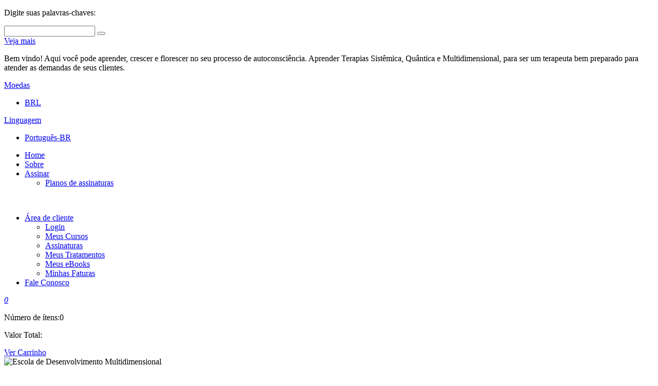

--- FILE ---
content_type: text/html; charset=UTF-8
request_url: https://ead.terapiaarcanjosdaluz.com/store/cart/?pid=59
body_size: 8013
content:
<!DOCTYPE html>
<!--[if IE 7]><html class="ie ie7"><![endif]-->
<!--[if IE 8]><html class="ie ie8"><![endif]-->
<!--[if IE 9]><html class="ie ie9"><![endif]-->
<html lang="en">

 <head>
    <meta charset="utf-8">
    <meta http-equiv="X-UA-Compatible" content="IE=edge">
    <meta name="viewport" content="width=device-width, initial-scale=1">
    <meta name="format-detection" content="telephone=no">
    <meta name="apple-mobile-web-app-capable" content="yes">
    <link href="apple-touch-icon.png" rel="apple-touch-icon">
    <link href="favicon.png" rel="icon">
    <meta name="author" content="Vera Melo">
    <meta name="keywords" content="online, curso, constelação, conexão, meditação, estelar, multidimensional, sistêmico, Reiki, floral, etéreo, crescimento, autodesenvolvimento, multidimensional,">
    <meta name="description" content="/static/uploads/gerenciador/images/selo%20novo%20Vera%20Melo-ass.png">
	<meta itemprop="image" content="/static/uploads/gerenciador/images/selonovoEAD.png"/> 
    <title>Escola de Desenvolvimento Multidimensional</title>
    <!-- Fonts-->
    <link href="https://fonts.googleapis.com/css?family=Libre+Baskerville:400,400i,700%7CPacifico%7CVarela+Round%7CPoppins" rel="stylesheet">
    <link rel="stylesheet" href="https://ead.terapiaarcanjosdaluz.com/static/templates/veramelo/static/plugins/font-awesome/css/font-awesome.min.css">
    <link rel="stylesheet" href="https://ead.terapiaarcanjosdaluz.com/static/templates/veramelo/static/plugins/jquery-bar-rating/dist/themes/fontawesome-stars.css">
    <link rel="stylesheet" href="https://ead.terapiaarcanjosdaluz.com/static/templates/veramelo/static/plugins/ps-icon/ps-icon.css">
    <!-- CSS Library-->
    <link rel="stylesheet" href="https://ead.terapiaarcanjosdaluz.com/static/templates/veramelo/static/plugins/bootstrap/dist/css/bootstrap.min.css">
    <link rel="stylesheet" href="https://ead.terapiaarcanjosdaluz.com/static/templates/veramelo/static/plugins/owl-carousel/assets/owl.carousel.css">
    <link rel="stylesheet" href="https://ead.terapiaarcanjosdaluz.com/static/templates/veramelo/static/plugins/jquery-bar-rating/dist/themes/fontawesome-stars.css">
    <link rel="stylesheet" href="https://ead.terapiaarcanjosdaluz.com/static/templates/veramelo/static/plugins/Magnific-Popup/dist/magnific-popup.css">
    <link rel="stylesheet" href="https://ead.terapiaarcanjosdaluz.com/static/templates/veramelo/static/plugins/jquery-ui/jquery-ui.min.css">
    <link rel="stylesheet" href="https://ead.terapiaarcanjosdaluz.com/static/templates/veramelo/static/plugins/bootstrap-datetimepicker/build/css/bootstrap-datetimepicker.min.css">
    <link rel="stylesheet" href="https://ead.terapiaarcanjosdaluz.com/static/templates/veramelo/static/plugins/slick/slick/slick.css">
    <link rel="stylesheet" href="https://ead.terapiaarcanjosdaluz.com/static/templates/veramelo/static/plugins/revolution/css/settings.css">
    <link rel="stylesheet" href="https://ead.terapiaarcanjosdaluz.com/static/templates/veramelo/static/plugins/revolution/css/layers.css">
    <link rel="stylesheet" href="https://ead.terapiaarcanjosdaluz.com/static/templates/veramelo/static/plugins/revolution/css/navigation.css">
    <!-- Custom-->
    <link rel="stylesheet" href="https://ead.terapiaarcanjosdaluz.com/static/templates/veramelo/static/css/style.css">
    <!--HTML5 Shim and Respond.js IE8 support of HTML5 elements and media queries-->
    <!--WARNING: Respond.js doesn't work if you view the page via file://-->
    <!--[if lt IE 9]><script src="https://oss.maxcdn.com/libs/html5shiv/3.7.0/html5shiv.js"></script><script src="https://oss.maxcdn.com/libs/respond.js/1.4.2/respond.min.js"></script><![endif]-->
	
	<script src="https://ajax.googleapis.com/ajax/libs/jquery/1.12.4/jquery.min.js"></script>
    <!--<script src="https://code.jquery.com/jquery-3.7.1.js" integrity="sha256-eKhayi8LEQwp4NKxN+CfCh+3qOVUtJn3QNZ0TciWLP4=" crossorigin="anonymous"></script>-->
  
	<!--<script type="text/javascript" src="https://ead.terapiaarcanjosdaluz.com/static/templates/veramelo/static/plugins/jquery/dist/jquery.min.js"></script>-->
	<script src="https://ead.terapiaarcanjosdaluz.com/static/js/plugins/jquery.maskedinput.js"></script> 
</head>

<!--[if IE 7]><body class="ie7 lt-ie8 lt-ie9 lt-ie10"><![endif]-->
<!--[if IE 8]><body class="ie8 lt-ie9 lt-ie10"><![endif]-->
<!--[if IE 9]><body class="ie9 lt-ie10"><![endif]-->

<body class="page-init">
     <!--<div class="player-radio-top-one" style="width:100%;height:50px;position: fixed;bottom: 0;left: 0;z-index: 11;"><iframe scrolling="no" src="https://ouvindo.net.br/play/top-one/2db057325f6e5cda772aa568c60532cf/000000/ffffff/autoplay=false" allow="" width="100%" height="100%" frameborder="0"></iframe></div>-->
<div class="ps-searchbox">
        <div class="ps-searchbox__remove"><i class="fa fa-remove"></i></div>
        <div class="container">
            <header>
                <p>Digite suas palavras-chaves:</p>
                <form method="post" action="#">
                    <input class="form-control loja_search_input" name="pesquisar"type="text" placeholder="">
                    <button type="button" class="loja_search_btn" ><i class="ps-icon--search"></i></button>
                </form>
            </header>
            <div class="ps-searchbox__result">
                <div class="row">
                    <div class="col-lg-6 col-md-6 col-sm-12 col-xs-12 list_produtos_searc_left">
					<!--list progrutos-->
					 
                     <!--list progrutos-->
					</div>
                    <div class="col-lg-6 col-md-6 col-sm-12 col-xs-12 list_produtos_searc_right">
					
					<!--list progrutos-->
					
                     <!--list progrutos-->
					
					</div>
                </div>
            </div>
            <footer class="text-center"><a class="ps-searchbox__morelink" href="/store">Veja mais</a></footer>
        </div>
    </div>
    <div class="header--sidebar"></div>
    <header class="header header--2" data-responsive="1199">
        <div class="header__top">
            <div class="container">
                <div class="row">
                    <div class="col-lg-8 col-md-7 col-sm-12 col-xs-12 ">
                        <p>Bem vindo! Aqui você pode aprender, crescer e florescer no seu processo de autoconsciência. Aprender Terapias Sistêmica, Quântica e Multidimensional, para ser um terapeuta bem preparado para atender as demandas de seus clientes. </p>
                    </div>
                    <div class="col-lg-4 col-md-5 col-sm-12 col-xs-12 "><a class="ps-search-btn" href="#"><i class="ps-icon--search"></i></a>
                        <div class="btn-group ps-dropdown"><a class="dropdown-toggle" href="#" data-toggle="dropdown" aria-haspopup="true" aria-expanded="false">Moedas<i class="fa fa-angle-down"></i></a>
                            <ul class="dropdown-menu"> <li><a href="#">BRL</a></li></ul>
                        </div>
                        <div class="btn-group ps-dropdown"><a class="dropdown-toggle" href="#" data-toggle="dropdown" aria-haspopup="true" aria-expanded="false">Linguagem<i class="fa fa-angle-down"></i></a>
                            <ul class="dropdown-menu"><li><a href="#">Português-BR</a></li></ul>
                        </div>
                    </div>
                </div>
            </div>
        </div>
        <nav class="navigation">
            <div class="container">
                <div class="menu-toggle"><span></span></div>
                <div class="navigation__left">
                    <ul class="menu menu--left">
                          <li class="current menu-item-has-children"> <a href="https://ead.terapiaarcanjosdaluz.com/inicio">Home</a></li>
                          <li class=" menu-item-has-children"> <a href="https://ead.terapiaarcanjosdaluz.com/sobre">Sobre</a></li>
                          <li class=" menu-item-has-children"> <a href="https://ead.terapiaarcanjosdaluz.com/store">Assinar</a><ul class="sub-menu"> <li><a href="https://ead.terapiaarcanjosdaluz.com/assinar">Planos de assinaturas</a></li></ul></li>
                         
                    </ul>
                </div>
                <a class="ps-logo" href="https://ead.terapiaarcanjosdaluz.com" style=" width: 40%; text-align: center;max-width: 200px; "><img src="/static/uploads/gerenciador/images/selo%20novo%20Vera%20Melo-ass.png" alt="" style=" border-radius: 100%; border: 3px solid #fdfeff; box-shadow: 1px 1px 5px 2px white; "/>
				</a>
                <div class="navigation__right">
                    <ul class="menu menu--right">
                           <li class=" menu-item-has-children"> <a href="https://ead.terapiaarcanjosdaluz.com/cliente">Área de cliente</a><ul class="sub-menu"> <li><a href="https://ead.terapiaarcanjosdaluz.com/cliente/login">Login</a></li> <li><a href="https://ead.terapiaarcanjosdaluz.com/cliente/compras">Meus Cursos</a></li> <li><a href="https://ead.terapiaarcanjosdaluz.com/cliente/assinaturas">Assinaturas</a></li> <li><a href="https://ead.terapiaarcanjosdaluz.com/cliente/tratamentos">Meus Tratamentos</a></li> <li><a href="https://ead.terapiaarcanjosdaluz.com/cliente/eBooks">Meus eBooks</a></li> <li><a href="https://ead.terapiaarcanjosdaluz.com/cliente/faturas">Minhas Faturas</a></li></ul></li>
                          <li class=" menu-item-has-children"> <a href="https://ead.terapiaarcanjosdaluz.com/contato">Fale Conosco</a></li> 
                    </ul>
                    <div class="ps-cart"><a class="ps-cart__toggle" href="#"><span><i class="cart_count">0</i></span><i class="ps-icon--shopping-cart"></i></a>
                        <div class="ps-cart__listing">
                            <div class="ps-cart__content">
                                
                                
                            </div>
                            <div class="ps-cart__total">
                                 <p>Número de ítens:<span class="cart_count">0</span></p>
                                <p>Valor Total:</b><span class="cart_preco_total"></span></p>
                            </div>
                            <div class="ps-cart__footer"><a class="ps-btn ps-btn--view-bag" href="#">Ver Carrinho</a></div>
                        </div>
                    </div>
                </div>
            </div>
        </nav>
    </header>
	
	
	<div class="ps-section--hero">
	   <img src="/static/uploads/gerenciador/images/banner.jpg" alt="Escola de Desenvolvimento Multidimensional"title="Escola de Desenvolvimento Multidimensional"/>
         
     </div>


	 
	
    <div id="back2top"><i class="fa fa-angle-up"></i></div>
    <div class="loader"></div>
    <div class="page-wrap">
	
	<!--content-page-->
	 
        <div class="ps-section--cart pt-100 pb-100">
            <div class="container cart_container">
               <div class="ps-cart-listing">
      <p class="hidden-lg"><i> Deslize para a direita para visualizar </i></p>
     <div class="table-responsive">
         <table class="table">
                      <thead><tr> <th>Todos Produtos</th> <th>Preço</th> <th class="hide">Quantidade</th> <th>Total</th> <th></th> </tr></thead><tbody>  </tbody>

         </table>
     </div>
     <div class="ps-cart__process">
         <div class="row">
            <div class="col-lg-8 col-md-8 col-sm-6 col-xs-12 ">
                 <div class="form-group form-group--icon ps-cart__promotion hide">
                    <div class="icon-wrap"><i class="fa fa-angle-right"></i>
                         <input class="form-control" type="text" placeholder="promotion code">
                    </div>
                 </div>
                 <div class="form-groupform-order">
                   <a href="https://ead.terapiaarcanjosdaluz.com/store"><button class="ps-cart__shopping">Continue comprando</button></a>
                  </div>
             </div>
             <div class="col-lg-4 col-md-4 col-sm-6 col-xs-12 ">
                 <div class="ps-cart__total">
                     <p>Total Preço: <span class="cart_preco_total">0,00</span></p>
                     <a href="/cliente/?cart_cancel=TRUE"> <button class="ps-btn  ps-btn--fullwidth" style=" background: #f1725f; ">CANCELAR COMPRA</button> </a>
					 <a href="https://ead.terapiaarcanjosdaluz.com/store/finalizar"><button class="ps-btn  ps-btn--fullwidth" style=" background: #0a6546; ">FINALIZAR COMPRA</button></a>
                 </div>
             </div>
        </div>
    </div>
</div>
            </div>
        </div>
        
	<!--content-page-end-->
     </div>
    
	<div class="modal-popup mfp-with-anim mfp-hide widget_shop_gride" id="quickview-modal-list" tabindex="-1">
            <button class="modal-close"><i class="fa fa-remove"></i></button>
            <div class="ps-product-modal ps-product--detail clearfix">
                <div class="col-lg-5 col-md-5 col-sm-12 col-xs-12 ">
                    <div class="ps-product__thumbnail">
                        <div class="quickview--main" data-owl-auto="true" data-owl-loop="false" data-owl-speed="10000" data-owl-gap="0" data-owl-nav="false" data-owl-dots="false" data-owl-animate-in="" data-owl-animate-out="" data-owl-item="1" data-owl-item-xs="1" data-owl-item-sm="1" data-owl-item-md="1" data-owl-item-lg="1" data-owl-nav-left="&lt;i class=&quot;fa fa-angle-left&quot;&gt;&lt;/i&gt;" data-owl-nav-right="&lt;i class=&quot;fa fa-angle-right&quot;&gt;&lt;/i&gt;">
                             <div class="ps-product__image"><img src="https://ead.terapiaarcanjosdaluz.com/static/templates/veramelo/static/images/cake/img-cake-1.jpg" alt=""></div>
							 <div class="ps-product__image"><img src="https://ead.terapiaarcanjosdaluz.com/static/templates/veramelo/static/images/cake/img-cake-2.jpg" alt=""></div>
							 <div class="ps-product__image"><img src="https://ead.terapiaarcanjosdaluz.com/static/templates/veramelo/static/images/cake/img-cake-3.jpg" alt=""></div>
							 <div class="ps-product__image"><img src="https://ead.terapiaarcanjosdaluz.com/static/templates/veramelo/static/images/cake/img-cake-4.jpg" alt=""></div>
							 <div class="ps-product__image"><img src="https://ead.terapiaarcanjosdaluz.com/static/templates/veramelo/static/images/cake/img-cake-5.jpg" alt=""></div>
                        </div>
                        <div class="quickview--thumbnail" data-owl-auto="true" data-owl-loop="false" data-owl-speed="10000" data-owl-gap="20" data-owl-nav="false" data-owl-dots="false" data-owl-animate-in="" data-owl-animate-out="" data-owl-item="4" data-owl-item-xs="2" data-owl-item-sm="3" data-owl-item-md="4" data-owl-item-lg="4" data-owl-nav-left="&lt;i class=&quot;fa fa-angle-left&quot;&gt;&lt;/i&gt;" data-owl-nav-right="&lt;i class=&quot;fa fa-angle-right&quot;&gt;&lt;/i&gt;">
						       <img src="https://ead.terapiaarcanjosdaluz.com/static/templates/veramelo/static/images/cake/img-cake-1.jpg" alt="">
							   <img src="https://ead.terapiaarcanjosdaluz.com/static/templates/veramelo/static/images/cake/img-cake-2.jpg" alt="">
							   <img src="https://ead.terapiaarcanjosdaluz.com/static/templates/veramelo/static/images/cake/img-cake-3.jpg" alt="">
							   <img src="https://ead.terapiaarcanjosdaluz.com/static/templates/veramelo/static/images/cake/img-cake-4.jpg" alt="">
							   <img src="https://ead.terapiaarcanjosdaluz.com/static/templates/veramelo/static/images/cake/img-cake-5.jpg" alt="">
						</div>
                    </div>
                </div>
                <div class="col-lg-7 col-md-7 col-sm-12 col-xs-12 ">
                    <header>
					    <!--
                        <h3 class="ps-product__name"></h3>
                        <select class="ps-rating"> 
						    <option value="1">1</option>
							<option value="1">2</option>
							<option value="1">3</option>
							<option value="1">4</option>
							<option value="1">5</option>
						</select>
						-->
                        <p class="ps-product__price"  >R$ <b></b> R$ <del></del></p>
                        <div class="ps-product__meta">
                            <p class="ps-product__estoque"><span> DISPONIBILIDADE: </span> Disponível</p>
							<p class="ps-product__estoque_off"><span> DISPONIBILIDADE: </span> Indisponível </p>
                            <p class="category"></p>
                        </div>
						<!--
                        <div class="form-group ps-product__size  ">
                            <label>Size:</label>
                            <select class="ps-select" data-placeholder="Popupar product">
                                <option value="01">Choose a option</option>
                                <option value="01">Item 01</option>
                                <option value="02">Item 02</option>
                                <option value="03">Item 03</option>
                            </select>
                        </div> 
                        <div class="ps-product__shop  ">
                            <div class="form-group--number">
                                <button class="minus"><span>-</span></button>
                                <input class="form-control" type="text" value="1">
                                <button class="plus"><span>+</span></button>
                            </div>
                            <ul class="ps-product__action">
                                <li><a href="#" data-tooltip="Add to wishlist"><i class="ps-icon--heart"></i></a></li>
                               <li><a href="#" data-tooltip="Compare"><i class="ps-icon--reload"></i></a></li> 
                            </ul>
                        </div>-->
                    </header>
                    <footer>
                       <a class="ps-btn--fullwidth ps-btn ps-btn--sm btn_action" href="#"><b></b><i class="fa fa-angle-right"></i></a>
                     <!-- <a class="ps-btn--fullwidth ps-btn ps-btn--sm " href="/assinar"><b>Assinar</b><i class="fa fa-angle-right"></i></a>-->
                        <p class="ps-product__sharing"> </p>
						
						
                    </footer>
                </div>
            </div>
    </div>
 
  <style>
  .trigger-accept{font-size: 207%; color: #4CAF50; padding: 1%; text-align: center;}
  .trigger-error{font-size: 207%; color: #F44336; padding: 1%; text-align: center;}
  
  .ps-checkout__billing .form-group label{}
  .ps-checkout__billing .form-group .form-control{float: left;}
  
  .title_aulas_curso_show{  padding: 3%;co}
  .list_aulas_curso_show{}
  .list_aulas_curso_show > li{background: #262d41 !important; color: #544c4c; padding: 3%; display: block; margin: 1%;}
  .list_aulas_curso_show .item-title{color:white;font-size: 150%;}
  
  
  .item_pedido{
       background: #630473; color: white; padding: 1%; font-size: 127%;margin: 1%;
  }
  .item_pedido .btn{background: #fbf1fd; color: #630473; }
  .item_pedido .btn:hover{ }
  .item_pedido-Pendente{background: #e8e8e8; color: #2f2929;}
  
  
  
  .forum-site{background: #dee0e4; padding: 1%;}
  .forum-site .question{background: #ececec; padding: 1%; margin: 0.5%;}
  .forum-site-mensagem{background: #fcfdff; padding: 1%; color: #3d4348;border-radius: 0px 10px 10px 10px;}
  .forum-site-mensagem-resposta{background: #9C27B0; padding: 1%;margin: 1% 1% 1% 6%; color: #ffffff; border-radius: 10px 0 10px 10px;}
  .forum-site-mensagem label{}
  .forum-site-mensagem h4{}
  .forum-site-mensagem p{color: #171313;}
  .forum-site-mensagem-resposta p{color: #fcfdff;}
  
  .container-mensagem-send .forum-assunto{font-size: 127%; padding: 1%; border: 1px solid #dee0e4; border-radius: 12px; }
  .container-mensagem-send .forum-mensagem{font-size: 127%; padding: 1%; border: 1px solid #dee0e4; border-radius: 12px; width: 100%;}
  .btn_forum_remover{color: #f44336fa; background: #ececec; border: none; }

  .ps-product .ps-product__thumbnail{height: 300px !important;}

 .ps-product .ps-product__thumbnail img{ width: 100%;height: 100%; }

  </style>  
  
  
 <!-- JS Library-->
     
   
    <script type="text/javascript" src="https://ead.terapiaarcanjosdaluz.com/static/templates/veramelo/static/plugins/bootstrap/dist/js/bootstrap.min.js"></script>
    <script type="text/javascript" src="https://ead.terapiaarcanjosdaluz.com/static/templates/veramelo/static/plugins/owl-carousel/owl.carousel.min.js"></script>
    <script type="text/javascript" src="https://ead.terapiaarcanjosdaluz.com/static/templates/veramelo/static/plugins/overflow-text.js"></script>
    <script type="text/javascript" src="https://ead.terapiaarcanjosdaluz.com/static/templates/veramelo/static/plugins/masonry.pkgd.min.js"></script>
    <script type="text/javascript" src="https://ead.terapiaarcanjosdaluz.com/static/templates/veramelo/static/plugins/imagesloaded.pkgd.js"></script>
    <script type="text/javascript" src="https://ead.terapiaarcanjosdaluz.com/static/templates/veramelo/static/plugins/jquery-bar-rating/dist/jquery.barrating.min.js"></script>
	
    <script type="text/javascript" src="https://ead.terapiaarcanjosdaluz.com/static/templates/veramelo/static/plugins/jquery-nice-select/js/jquery.nice-select.js"></script>
	
    <script type="text/javascript" src="https://ead.terapiaarcanjosdaluz.com/static/templates/veramelo/static/plugins/Magnific-Popup/dist/jquery.magnific-popup.min.js"></script>
    <script type="text/javascript" src="https://ead.terapiaarcanjosdaluz.com/static/templates/veramelo/static/plugins/jquery-ui/jquery-ui.min.js"></script>
    <script type="text/javascript" src="https://ead.terapiaarcanjosdaluz.com/static/templates/veramelo/static/plugins/moment.js"></script>
    <script type="text/javascript" src="https://ead.terapiaarcanjosdaluz.com/static/templates/veramelo/static/plugins/bootstrap-datetimepicker/build/js/bootstrap-datetimepicker.min.js"></script>
    <script type="text/javascript" src="https://ead.terapiaarcanjosdaluz.com/static/templates/veramelo/static/plugins/slick/slick/slick.min.js"></script>
    <script type="text/javascript" src="https://ead.terapiaarcanjosdaluz.com/static/templates/veramelo/static/plugins/skrollr.min.js"></script>
    <script type="text/javascript" src="https://ead.terapiaarcanjosdaluz.com/static/templates/veramelo/static/plugins/gmap3.min.js"></script>
    <!--<script type="text/javascript" src="https://maps.googleapis.com/maps/api/js?key=AIzaSyAx39JFH5nhxze1ZydH-Kl8xXM3OK4fvcg&amp;region=GB"></script>-->
    <!-- Revolution - slider-->
    <script type="text/javascript" src="https://ead.terapiaarcanjosdaluz.com/static/templates/veramelo/static/plugins/revolution/js/jquery.themepunch.tools.min.js"></script>
    <script type="text/javascript" src="https://ead.terapiaarcanjosdaluz.com/static/templates/veramelo/static/plugins/revolution/js/jquery.themepunch.revolution.min.js"></script>
    <script type="text/javascript" src="https://ead.terapiaarcanjosdaluz.com/static/templates/veramelo/static/plugins/revolution/js/extensions/revolution.extension.video.min.js"></script>
    <script type="text/javascript" src="https://ead.terapiaarcanjosdaluz.com/static/templates/veramelo/static/plugins/revolution/js/extensions/revolution.extension.slideanims.min.js"></script>
    <script type="text/javascript" src="https://ead.terapiaarcanjosdaluz.com/static/templates/veramelo/static/plugins/revolution/js/extensions/revolution.extension.layeranimation.min.js"></script>
    <script type="text/javascript" src="https://ead.terapiaarcanjosdaluz.com/static/templates/veramelo/static/plugins/revolution/js/extensions/revolution.extension.navigation.min.js"></script>
    <script type="text/javascript" src="https://ead.terapiaarcanjosdaluz.com/static/templates/veramelo/static/plugins/revolution/js/extensions/revolution.extension.parallax.min.js"></script>
    <script type="text/javascript" src="https://ead.terapiaarcanjosdaluz.com/static/templates/veramelo/static/plugins/revolution/js/extensions/revolution.extension.actions.min.js"></script>
    <!-- Custom scripts-->
    <script type="text/javascript" src="https://ead.terapiaarcanjosdaluz.com/static/templates/veramelo/static/js/main.js"></script>
	
	 <script>
		   var action,id_p,count,count_input;
		   var list_cart=".ps-cart";var c_itens=list_cart+" .ps-cart__content";var c_total=".cart_preco_total";var c_count=".cart_count";
		    
		  var url_script_process='https://ead.terapiaarcanjosdaluz.com/static/modulos/loja/index.php';
		  var widget_div=".widget_shop_gride";var btn_action=".ps-product__action li,.btn_store_action";var modal= "#quickview-modal-list";
		  
		  //menu
		  $('.menu-item-has-children a').on('click',function(){var linke=$(this).attr('href');
		      if(linke=="/store"){ location.href=linke;}
		  });
		   /*shop produto detail*/
		   $('.ps-product__shop button').on('click',function(){
		        var name=$(this).attr('name');  count_input=$('.val_count_itens');count_input=count_input[0];
				if(name=="minus" && count_input.value >=2){
				    count=parseInt(count_input.value); $(count_input).val(count-1);count=parseInt(count_input.value);
					 id_p=$(this).attr('data-id');
				}else
				if(name=="plus"){
				      count=parseInt(count_input.value); $(count_input).val(count+1);count=parseInt(count_input.value);
					  id_p=$(this).attr('data-id');
					}
				set_action('carrinho_update_item',id_p,{'count':count});
		   });
		   $('.comprar_action').on('click',function(){
		        $(this).hide();
		        var datahref=$(this).attr('data-href');var countInput=$('.val_count_itens'); var count=$(countInput[0]).val();
				 datahref=datahref+"&count="+count;
				 location.href=datahref;
		   });
		   
		   
		   $(btn_action).off();
		   $(btn_action).on('click',function(){ 
		       var id_p=$(this).parent('ul').attr('data-id'); var action=$(this).attr('data-action');  
			   if(!id_p){ var id_p=$(this).attr('data-id'); }
			   set_action(action,id_p);
		   });
		   $(".ps-cart__toggle").on('click',carrinho_get);carrinho_get();
		   $(".loja_search_btn").on('click',loja_search);
		   btn_on_reload();
		    
		     function set_action(action,id_p,dados){  
			 var data_json={"loja":{"action":action,"id_p":id_p,"dados":dados}};   
			     $.ajax({
                 type: 'POST',
                 url: url_script_process,
                 data:  JSON.stringify(data_json),
                 success: function(data) {    
				     if(data.loja.return=="success"){ 
					     if(action=="visualizar_produto"){loja_produto_vew_return(data.loja.produto); }
						 if(action=="carrinho_visualizar"){loja_carrinho_get_return(data.loja.carrinho); }
						 if(action=="carrinho_remover"){loja_carrinho_del_return(data);  }
						 if(action=="loja_search"){loja_search_return(data.loja); }
						 if(action=="carrinho_update_item"){loja_carrinho_update_item_return(data.loja.item_update);  }
						  
						 btn_on_reload();
				     }else{alert('Produto indisponível para visualizar');}
                 },
                 contentType: "application/json",
                 dataType: 'json'//,contentType: 'application/json; charset=utf-8'
                 }); 
		  }
		  function btn_on_reload(){
		         $(".ps-cart-item__close").off();$(".ps-cart-item__close").on('click',carrinho_del); 
		   }
		  function loja_search(){
		      var input=".loja_search_input";var keyword=$(input).val();
			  var id_p=0; var action="loja_search";var keyword={"keyword":keyword};
				 set_action(action,id_p,keyword)
		   }
		   
		  function carrinho_get(){
		       var id_p=0; var action="carrinho_visualizar";
			   set_action(action,id_p);
		   }
		  function carrinho_del(){
		       var id_p=$(this).attr('data-id'); var action="carrinho_remover";
			   set_action(action,id_p);
		   }
		  function loja_search_return(loja){
		        var list_1="";var list_2="";console.log(loja);
				var list_left=".list_produtos_searc_left";var list_right=".list_produtos_searc_right";
				for(var i=0;i<=loja.produtos.length-1;i++){
				   var produto=loja.produtos[i];
				    var html =' <div class="ps-product--list ps-product--list-light mt-60"><div class="ps-product__thumbnail"><a class="ps-product__overlay" href="product-detail.html"></a><img src="'+produto.img+'" alt=""></div><div class="ps-product__content"><h4 class="ps-product__title"><a href="'+produto.link+'">'+produto.nome+'</a></h4><p>'+produto.descricao+'</p><p class="ps-product__price"><del>R$ '+produto.valor+'</del>R$ '+produto.valoroff+'</p><a class="ps-btn ps-btn--xs" href="#">Comprar<i class="fa fa-angle-right"></i></a></div></div>   ';
				    if(i/2==0){list_1 +=html;}else{list_2 +=html;}
				}
				  $(list_left).html(list_1);
				  $(list_right).html(list_2);
		  } 
		  function loja_carrinho_del_return(data){ 
		       var id=data.loja.id_removido;
		       $('.ps-cart-item-'+id+',.cart_item_'+id).remove();carrinho_get();
		  }
		  function loja_carrinho_get_return(carrinho){ 
				 
				$(c_total).text(carrinho.total); $(c_count).text(carrinho.count);
                $('.ps-cart__footer a').attr('href',carrinho.linkcart);				
				var html="";
				Object.keys(carrinho.itens).forEach(function (PID) {
                   html +='<div class="ps-cart-item ps-cart-item-'+carrinho.itens[PID].ID+'"><a class="ps-cart-item__close" href="#" data-id="'+carrinho.itens[PID].ID+'"></a><div class="ps-cart-item__thumbnail"><a href="product-detail.html"></a><img src="'+carrinho.itens[PID].img+'" alt=""></div><div class="ps-cart-item__content"><a class="ps-cart-item__title" href="'+carrinho.itens[PID].linkcart+'"> '+carrinho.itens[PID].nome+' </a><p><span>Quantidade:<i>'+carrinho.itens[PID].count+'</i></span><span>Total:<i>'+carrinho.itens[PID].total_valor+'</i></span></p></div></div>';
                 });
				 
				  $(c_itens).html(html);
				   
         }
		  function loja_produto_vew_return(produto){
		     //alert();
              var estoque=produto.estoque;var categorias=produto.categorias;
			  var linkstore=produto.linkstore;var linkcart=produto.linkcart;
			  var twitter=produto.twitter;var rating=produto.rating;var imagens=produto.imagens;var nome=produto.nome;
              $(modal+" .ps-product__name").text(nome);
              $(modal+" .ps-product__price b").text(produto.valor);
              $(modal+" .ps-product__price del").text(produto.valoroff); 
			  $(modal+" .btn_action b").text(produto.text_action); 
			  $(modal+" .btn_action").attr('href',linkcart); 
			   
						  
              if(estoque>=1){$(modal+' .ps-product__estoque').show().next('p').hide();}else{$(modal+' .ps-product__estoque').hide().next('p').show();}
              
			  var categorias=categorias.split(',');var html='<span>CATEGORIAS: </span>';
              for(var i=0;i<=categorias.length-1;i++){
              html +='<a href="'+linkstore+'/?c='+categorias[i]+'">'+categorias[i]+'</a>,';
              } 
			  $(modal+" .category").html(html);   
			   
			   var link_encoded = encodeURIComponent(linkstore); 
			   var titulo=nome+' por R$ '+produto.valor;
			  var share='COMPARTILHAR COM:';
              var twitter=' <a href="https://twitter.com/share?url='+link_encoded+'&via='+twitter+'&text='+titulo+'" onclick="javascript:window.open(this.href, \'\', \'menubar=no,toolbar=no,resizable=yes,scrollbars=yes,height=300,width=600\');return false;" target="_blank" title="'+titulo+'"><i class="fa fa-twitter"></i></a>  </a>';
			  var facebook ='<a href="https://www.facebook.com/sharer/sharer.php?u='+link_encoded+'&t='+titulo+'" onclick="javascript:window.open(this.href, \'\', \'menubar=no,toolbar=no,resizable=yes,scrollbars=yes,height=300,width=600\');return false;" target="_blank" title="'+titulo+'"> <i class="fa fa-facebook"></i> </a>'; 
			  var share =share+twitter+facebook;$(modal+" .ps-product__sharing").html(share);
			  
			  /*
			  var html=""; 
			   for(var i=0;i<=4;i++){
			        var r=i+1;var rr=5;  if(r<=rating){rr=1;}
			       html +="<option value=\"1\">"+r+"</option>";
			   }
			   $(modal+" .ps-rating").html(html);   */
			   
			   //hide imgs default
			    //$(modal+" .owl-stage-outer img,"+modal+" .quickview--thumbnail img").attr('alt','');
			    $(modal+" .owl-stage-outer img,"+modal+" .quickview--thumbnail img").hide();
			   var imagens=imagens.split(','); 
			    
			   var img1=$(modal+" .owl-stage-outer img");var img2=$(modal+" .quickview--thumbnail img");
			   for(var i=0;i<=imagens.length-1;i++){
			          $(img1[i]).attr('src',imagens[i]).attr('alt',nome).show();
					  $(img2[i]).attr('src',imagens[i]).attr('alt',nome).show(); 
			   } 
			   //$(modal+" .quickview--main").html(html1);$(modal+" .quickview--thumbnail").html(html2);
         }
		  function loja_carrinho_update_item_return(item){
		           var id_p=item.ID;var total_valor=item.total_valor;$('.cart_item_'+id_p+' .item_total').text("R$ "+total_valor);carrinho_get();
		  }
		 
		   list_itens_pagination();
		 function list_itens_pagination(){

		     var link=location.href.split('?');

			 var path_lin=window.location.pathname.split('?');

			 var page=path_lin[0];

			 if(page.length<=3){

			  page="/inicio";

			 } 

		      var itens = $(".pagination_item");

			  if(itens.length>=1){

			      var id_first=$(itens[0]).attr('data-id');var id_last=$(itens[itens.length-1]).attr('data-id');

			       $(".pagination_left").attr('href',page+"/?prev="+id_first);$(".pagination_right").attr('href', page+"/?next="+id_last);

			  }else{

			       $(".pagination_left").attr('href',"?");$(".pagination_right").attr('href',"?");

			  }

		  } 
		  
		</script>


<script defer src="https://static.cloudflareinsights.com/beacon.min.js/vcd15cbe7772f49c399c6a5babf22c1241717689176015" integrity="sha512-ZpsOmlRQV6y907TI0dKBHq9Md29nnaEIPlkf84rnaERnq6zvWvPUqr2ft8M1aS28oN72PdrCzSjY4U6VaAw1EQ==" data-cf-beacon='{"version":"2024.11.0","token":"5e7c3a4fdf6c48259b3af570105b08d0","r":1,"server_timing":{"name":{"cfCacheStatus":true,"cfEdge":true,"cfExtPri":true,"cfL4":true,"cfOrigin":true,"cfSpeedBrain":true},"location_startswith":null}}' crossorigin="anonymous"></script>
</body>

</html>
